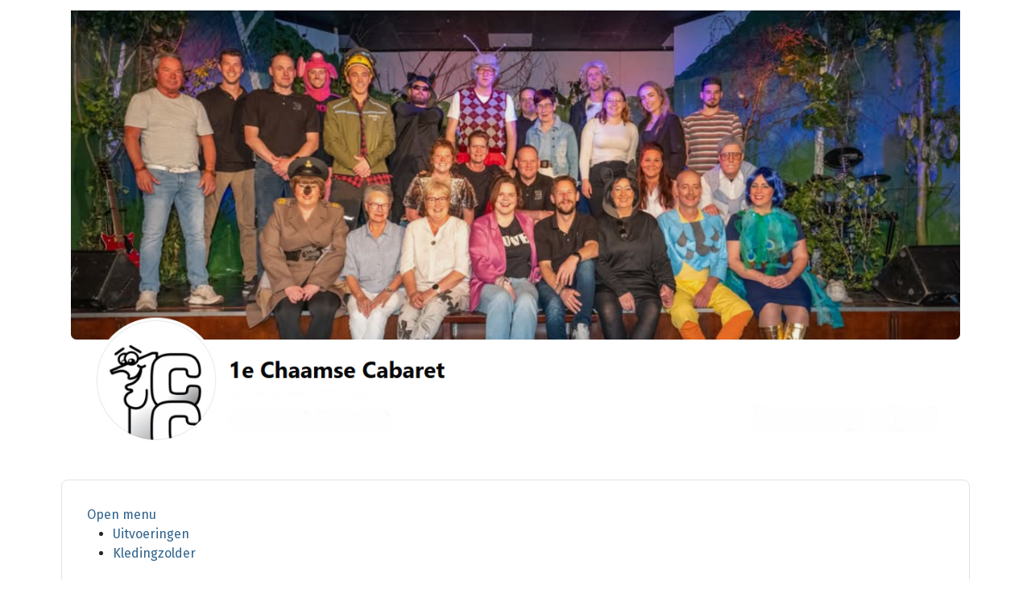

--- FILE ---
content_type: text/html; charset=utf-8
request_url: http://chaamscabaret.nl/index.php/kledingzolder
body_size: 12544
content:
<!DOCTYPE html>
<html lang="nl-nl" dir="ltr">

<head>
    <meta charset="utf-8">
	<meta name="author" content="Ton Vermeer">
	<meta name="viewport" content="width=device-width, initial-scale=1">
	<meta name="generator" content="Joomla! - Open Source Content Management">
	<title>Kledingzolder</title>
	<link href="/media/system/images/joomla-favicon.svg" rel="icon" type="image/svg+xml">
	<link href="/media/system/images/favicon.ico" rel="alternate icon" type="image/vnd.microsoft.icon">
	<link href="/media/system/images/joomla-favicon-pinned.svg" rel="mask-icon" color="#000">

    <link href="/media/system/css/joomla-fontawesome.min.css?0d039a" rel="lazy-stylesheet"><noscript><link href="/media/system/css/joomla-fontawesome.min.css?0d039a" rel="stylesheet"></noscript>
	<link href="https://fonts.googleapis.com/css2?family=Fira+Sans:wght@100;300;400;700&amp;display=swap" rel="lazy-stylesheet" crossorigin="anonymous"><noscript><link href="https://fonts.googleapis.com/css2?family=Fira+Sans:wght@100;300;400;700&amp;display=swap" rel="stylesheet"></noscript>
	<link href="/media/templates/site/cassiopeia/css/template.min.css?0d039a" rel="stylesheet">
	<link href="/media/templates/site/cassiopeia/css/global/colors_alternative.min.css?0d039a" rel="stylesheet">
	<link href="/media/templates/site/cassiopeia/css/vendor/joomla-custom-elements/joomla-alert.min.css?0.4.1" rel="stylesheet">
	<link href="/modules/mod_maximenuck/themes/custom/css/maximenuck_maximenuck113.css" rel="stylesheet">
	<style>:root {
		--hue: 214;
		--template-bg-light: #f0f4fb;
		--template-text-dark: #495057;
		--template-text-light: #ffffff;
		--template-link-color: var(--link-color);
		--template-special-color: #001B4C;
		--cassiopeia-font-family-body: "Fira Sans", sans-serif;
			--cassiopeia-font-family-headings: "Fira Sans", sans-serif;
			--cassiopeia-font-weight-normal: 400;
			--cassiopeia-font-weight-headings: 700;
	}</style>
	<style>
div#maximenuck113 ul.maximenuck li.maximenuck.item101.level1, 
div#maximenuck113 ul.maximenuck2 li.maximenuck.item101.level1{ background: 255.255.255.0.19 !important;background-color: 255.255.255.0.19 !important; } </style>

    <script src="/media/vendor/jquery/js/jquery.min.js?3.7.1"></script>
	<script src="/media/legacy/js/jquery-noconflict.min.js?504da4"></script>
	<script type="application/json" class="joomla-script-options new">{"joomla.jtext":{"ERROR":"Fout","MESSAGE":"Bericht","NOTICE":"Attentie","WARNING":"Waarschuwing","JCLOSE":"Sluiten","JOK":"Ok","JOPEN":"Open"},"system.paths":{"root":"","rootFull":"http:\/\/chaamscabaret.nl\/","base":"","baseFull":"http:\/\/chaamscabaret.nl\/"},"csrf.token":"25881bb1103f420ad33167e85223a476"}</script>
	<script src="/media/system/js/core.min.js?a3d8f8"></script>
	<script src="/media/templates/site/cassiopeia/js/template.min.js?0d039a" type="module"></script>
	<script src="/media/system/js/messages.min.js?9a4811" type="module"></script>
	<script src="/modules/mod_maximenuck/assets/maximenuck.min.js?ver=10.1.11"></script>
	<script type="application/ld+json">{"@context":"https://schema.org","@graph":[{"@type":"Organization","@id":"http://chaamscabaret.nl/#/schema/Organization/base","name":"1e Chaams Cabaret","url":"http://chaamscabaret.nl/"},{"@type":"WebSite","@id":"http://chaamscabaret.nl/#/schema/WebSite/base","url":"http://chaamscabaret.nl/","name":"1e Chaams Cabaret","publisher":{"@id":"http://chaamscabaret.nl/#/schema/Organization/base"}},{"@type":"WebPage","@id":"http://chaamscabaret.nl/#/schema/WebPage/base","url":"http://chaamscabaret.nl/index.php/kledingzolder","name":"Kledingzolder","isPartOf":{"@id":"http://chaamscabaret.nl/#/schema/WebSite/base"},"about":{"@id":"http://chaamscabaret.nl/#/schema/Organization/base"},"inLanguage":"nl-NL"},{"@type":"Article","@id":"http://chaamscabaret.nl/#/schema/com_content/article/1","name":"Kledingzolder","headline":"Kledingzolder","inLanguage":"nl-NL","isPartOf":{"@id":"http://chaamscabaret.nl/#/schema/WebPage/base"}}]}</script>
	<script>jQuery(document).ready(function(){new Maximenuck('#maximenuck113', {fxtransition : 'linear',dureeIn : 0,dureeOut : 500,menuID : 'maximenuck113',testoverflow : '0',orientation : 'horizontal',behavior : 'mouseover',opentype : 'open',fxdirection : 'normal',directionoffset1 : '30',directionoffset2 : '30',showactivesubitems : '0',ismobile : 0,menuposition : '0',effecttype : 'dropdown',topfixedeffect : '1',topfixedoffset : '',topfixedoffsetboth : '0',clickclose : '0',closeclickoutside : '0',clicktoggler : '0',fxduration : 500});});</script>
	
	<link rel="preconnect" href="https://fonts.gstatic.com/">
	<link href="https://fonts.googleapis.com/css?family=Fira Sans:300" rel="stylesheet">
	<link href="https://fonts.googleapis.com/css?family=Roboto:700" rel="stylesheet">

</head>

<body class="site com_content wrapper-static view-article no-layout no-task itemid-102">
    <header class="header container-header full-width">

        
        
                    <div class="grid-child">
                <div class="navbar-brand">
                    <a class="brand-logo" href="/">
                        <img loading="eager" decoding="async" src="http://chaamscabaret.nl/images/2025_Bovenzijde.jpg" alt="1e Chaams Cabaret" width="1250" height="609">                    </a>
                                    </div>
            </div>
        
            </header>

    <div class="site-grid">
                    <div class="container-banner full-width">
                

<style>

         a {text-decoration:none !important;}                    
            .site-grid{grid-template-columns: [full-start] minmax(0,1fr) [main-start] repeat(4,minmax(0,16.875rem)) [main-end] minmax(0,1fr) [full-end];}
        .header .grid-child {max-width: 70em;}
        .footer .grid-child {max-width: 70em;}
        .topbar .grid-child {max-width: 70em;}
        :root{  
        --cassiopeia-color-primary:#f8bb19;
        --cassiopeia-color-link:#000000 ;
        --cassiopeia-color-hover:#f8bb19 ;
        --cassiopeia-font-family-body: "Fira Sans" ;
        --cassiopeia-font-family-headings: "Roboto" ;
        --cassiopeia-font-weight-headings: 700 ;
        --cassiopeia-font-weight-normal: 300 ;
    }
    html {background: url("http://chaamscabaret.nl/");background-repeat: no-repeat; background-position: center center; background-size: cover;  background-attachment: fixed; }
    p,li,ul,td,table {font-size: 1rem !important}
    .atss {top: 20%}
    body {background-color: rgba(217, 91, 91, 0); }
    .brand-logo {font-family: "Roboto"}   
    .btn-primary{color: #ffffff ; background-color: #f8bb19; border-color: #f8bb19}
    .btn-secondary{color: #353b41 ; background-color: #ffffff; border-color: #ced4da}
    .btn-info{color: #ffffff ; background-color: #30638d; border-color: #30638d}
    .btn-success{color: #ffffff ; background-color: #448344; border-color: #448344}
    .btn-warning{color: #ffffff ; background-color: #ad6200; border-color: #ad6200}
    .btn-danger{color: #ffffff ; background-color: #a51f18; border-color: }
    .blog-item {background-color: rgba(235, 152, 52, 0)}
    .btn, .badge {border-radius: 0.5rem}
    .card-header{background-color: rgba(0, 0, 0, 1) }
    .card, .mm-collapse, .breadcrumb, .item-content, .blog-item, .item-image, .item-page, .card-header, .left.item-image img, .category-list, .reset, .remind, .pagination,.page-link, .login, .list-group-item, .finder, .no-card .newsflash-horiz li {border-radius: 0.5em !Important}
    .close_button {float:right; bottom: 5px; border-radius: 0.5rem; padding: 5px;}
    .container-header .metismenu>li.active>a:after, .container-header .metismenu>li.active>button:before, .container-header .metismenu>li>a:hover:after, .container-header .metismenu>li>button:hover:before {background: #f8bb19; opacity: 1}
    .container-banner .banner-overlay .overlay {background-color: rgba(21, 64, 44, 0.5);}
    .container-bottom-a>*, .container-bottom-b>*, .container-top-a>*, .container-top-b>* {margin: 0em;}
    .container-top-a {background-color:rgba(255, 255, 255, 0) }
    .container-top-b {background-color:rgba(255, 255, 255, 0)}
    .container-bottom-a {background-color:rgba(255, 255, 255, 0) }
    .container-bottom-b {background-color:rgba(255, 255, 255, 0)  }
    .container-banner .banner-overlay {height:30vh }
    .container-header .metismenu>li.level-1>ul {min-width: 15rem;}
    .container-header .mod-menu, .container-header .navbar-toggler {color: #292421}
    .card-header {color: #ffffff;}
    .container-header {background: url(http://chaamscabaret.nl/) ; box-shadow: inset 0 0 0 5000px  rgba(255, 255, 255, 0.99); background-size: cover; background-repeat: no-repeat; background-attachment:fixed; background-position:top,50%; }
    .footer {background: url(http://chaamscabaret.nl/) ; box-shadow: inset 0 0 0 5000px  rgba(23, 23, 23, 0.9);background-size: 100% auto; background-repeat: no-repeat; }
    .footer .grid-child {align-items:flex-start}
    .h1, h1 {font-size:1.875rem }
    .h2, h2 {font-size:1.571rem }
    .h3, h3 {font-size:1.286rem }
    .h4, h4 {font-size:1.111rem }
    .h5, h5 {font-size:1.05rem }
    .item-page, .com-users, .com-users-reset, .com-users-remind, .com-users-profile, .com-content-category, .card, .mod-articlesnews-horizontal li, .breadcrumb, .finder, .login {background-color: rgba(235, 152, 52, 0) !important; padding: 15px;}
    .item-content {padding: 15px; }
    .metismenu.mod-menu .metismenu-item {flex-wrap: wrap !Important; padding: 0px;}
    .navbar-brand {font-family: Roboto;padding-top: 0rem; padding-bottom: 0rem;}
    .result__title-text {font-size: 1.286rem; font-size: 1.5rem; color: #f8bb19}
    .result__item>*+* {margin-left: 1em; margin-bottom: 1em;  }
            @media (min-width:200px) and (max-width:768px){.footer .grid-child {display:flex; flex: 1 1 300px; flex-direction: column} }
        @media (min-width:768px) {.bottombar{display:none;} }

    }
</style>





            </div>
        
        
                    <div class="grid-child container-top-b">
                <div class="top-b card ">
        <div class="card-body">
                <!-- debut Maximenu CK -->
	<div class="maximenuckh ltr" id="maximenuck113" style="z-index:10;">
			<label for="maximenuck113-maximenumobiletogglerck" class="maximenumobiletogglericonck" style="display:none;">&#x2261;</label><a href="#" class="maximenuck-toggler-anchor" aria-label="Open menu" >Open menu</a><input id="maximenuck113-maximenumobiletogglerck" class="maximenumobiletogglerck" type="checkbox" style="display:none;"/>			<ul class=" maximenuck">
				<li data-level="1" class="maximenuck item101 first level1 " style="z-index : 12000;" ><a  data-hover="Uitvoeringen " class="maximenuck " href="/index.php" data-align="default"><span class="titreck"  data-hover="Uitvoeringen "><span class="titreck-text"><span class="titreck-title">Uitvoeringen </span></span></span></a>
		</li><li data-level="1" class="maximenuck item102 current active last level1 " style="z-index : 11999;" ><a aria-current="page"  data-hover="Kledingzolder" class="maximenuck " href="/index.php/kledingzolder" data-align="default"><span class="titreck"  data-hover="Kledingzolder"><span class="titreck-text"><span class="titreck-title">Kledingzolder</span></span></span></a></li>			</ul>
	</div>
	<!-- fin maximenuCK -->
    </div>
</div>

            </div>
        
        
        <div class="grid-child container-component">
            
            
            <div id="system-message-container" aria-live="polite"></div>

            <main>
                <div class="com-content-article item-page">
    <meta itemprop="inLanguage" content="nl-NL">
    
    
        <div class="page-header">
        <h1>
            Kledingzolder        </h1>
                            </div>
        
        
    
    
        
                                    <div class="com-content-article__body">
        <p><a title="Facebook" href="https://www.facebook.com/chaamscabaret" target="_blank" rel="noopener"><img class="float-end" style="margin-top: 50px; margin-bottom: 50px;" src="/images/Facebook-Button.png" width="236" height="88" loading="lazy" data-path="local-images:/Facebook-Button.png"></a>Contactpersoon kledingzolder:</p>
<p>Joan Dekkers</p>
<p>Telefoon : 06-12396598</p>
<p>(Bezoek alleen op afspraak)</p>
<p> </p>    </div>

        
                                        </div>

            </main>
            
        </div>

        
        
            </div>

    
    
    
</body>

</html>
